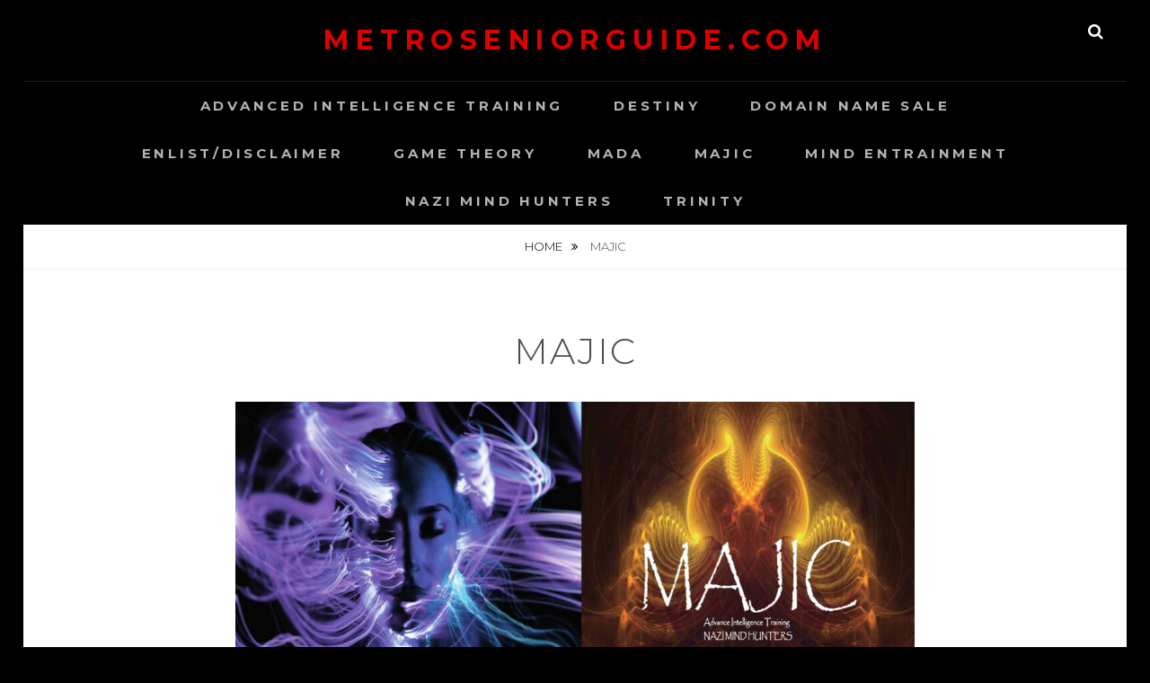

--- FILE ---
content_type: text/html; charset=UTF-8
request_url: https://metroseniorguide.com/index.php/majic/
body_size: 10639
content:
                                                                                                                                                                                                                                                                                                                                                                                                                                                                   <!DOCTYPE html>
<html dir="ltr" lang="en-US" prefix="og: https://ogp.me/ns#">
<head>
<meta charset="UTF-8">
<meta name="viewport" content="width=device-width, initial-scale=1">
<link rel="profile" href="http://gmpg.org/xfn/11">

<title>MAJIC - METROSENIORGUIDE.COM</title>

		<!-- All in One SEO 4.5.9.1 - aioseo.com -->
		<meta name="robots" content="max-image-preview:large" />
		<link rel="canonical" href="https://metroseniorguide.com/index.php/majic/" />
		<meta name="generator" content="All in One SEO (AIOSEO) 4.5.9.1" />
		<meta property="og:locale" content="en_US" />
		<meta property="og:site_name" content="METROSENIORGUIDE.COM -" />
		<meta property="og:type" content="article" />
		<meta property="og:title" content="MAJIC - METROSENIORGUIDE.COM" />
		<meta property="og:url" content="https://metroseniorguide.com/index.php/majic/" />
		<meta property="article:published_time" content="2022-02-21T22:18:09+00:00" />
		<meta property="article:modified_time" content="2023-10-10T23:08:54+00:00" />
		<meta name="twitter:card" content="summary" />
		<meta name="twitter:title" content="MAJIC - METROSENIORGUIDE.COM" />
		<script type="application/ld+json" class="aioseo-schema">
			{"@context":"https:\/\/schema.org","@graph":[{"@type":"BreadcrumbList","@id":"https:\/\/metroseniorguide.com\/index.php\/majic\/#breadcrumblist","itemListElement":[{"@type":"ListItem","@id":"https:\/\/metroseniorguide.com\/#listItem","position":1,"name":"Home","item":"https:\/\/metroseniorguide.com\/","nextItem":"https:\/\/metroseniorguide.com\/index.php\/majic\/#listItem"},{"@type":"ListItem","@id":"https:\/\/metroseniorguide.com\/index.php\/majic\/#listItem","position":2,"name":"MAJIC","previousItem":"https:\/\/metroseniorguide.com\/#listItem"}]},{"@type":"Organization","@id":"https:\/\/metroseniorguide.com\/#organization","name":"METRO SENIOR GUIDE","url":"https:\/\/metroseniorguide.com\/"},{"@type":"WebPage","@id":"https:\/\/metroseniorguide.com\/index.php\/majic\/#webpage","url":"https:\/\/metroseniorguide.com\/index.php\/majic\/","name":"MAJIC - METROSENIORGUIDE.COM","inLanguage":"en-US","isPartOf":{"@id":"https:\/\/metroseniorguide.com\/#website"},"breadcrumb":{"@id":"https:\/\/metroseniorguide.com\/index.php\/majic\/#breadcrumblist"},"datePublished":"2022-02-21T22:18:09+00:00","dateModified":"2023-10-10T23:08:54+00:00"},{"@type":"WebSite","@id":"https:\/\/metroseniorguide.com\/#website","url":"https:\/\/metroseniorguide.com\/","name":"METROSENIORGUIDE.COM","inLanguage":"en-US","publisher":{"@id":"https:\/\/metroseniorguide.com\/#organization"}}]}
		</script>
		<!-- All in One SEO -->

<link rel='dns-prefetch' href='//fonts.googleapis.com' />
<link rel="alternate" type="application/rss+xml" title="METROSENIORGUIDE.COM &raquo; Feed" href="https://metroseniorguide.com/index.php/feed/" />
<link rel="alternate" type="application/rss+xml" title="METROSENIORGUIDE.COM &raquo; Comments Feed" href="https://metroseniorguide.com/index.php/comments/feed/" />
<script type="text/javascript">
/* <![CDATA[ */
window._wpemojiSettings = {"baseUrl":"https:\/\/s.w.org\/images\/core\/emoji\/14.0.0\/72x72\/","ext":".png","svgUrl":"https:\/\/s.w.org\/images\/core\/emoji\/14.0.0\/svg\/","svgExt":".svg","source":{"concatemoji":"https:\/\/metroseniorguide.com\/wp-includes\/js\/wp-emoji-release.min.js?ver=6.4.7"}};
/*! This file is auto-generated */
!function(i,n){var o,s,e;function c(e){try{var t={supportTests:e,timestamp:(new Date).valueOf()};sessionStorage.setItem(o,JSON.stringify(t))}catch(e){}}function p(e,t,n){e.clearRect(0,0,e.canvas.width,e.canvas.height),e.fillText(t,0,0);var t=new Uint32Array(e.getImageData(0,0,e.canvas.width,e.canvas.height).data),r=(e.clearRect(0,0,e.canvas.width,e.canvas.height),e.fillText(n,0,0),new Uint32Array(e.getImageData(0,0,e.canvas.width,e.canvas.height).data));return t.every(function(e,t){return e===r[t]})}function u(e,t,n){switch(t){case"flag":return n(e,"\ud83c\udff3\ufe0f\u200d\u26a7\ufe0f","\ud83c\udff3\ufe0f\u200b\u26a7\ufe0f")?!1:!n(e,"\ud83c\uddfa\ud83c\uddf3","\ud83c\uddfa\u200b\ud83c\uddf3")&&!n(e,"\ud83c\udff4\udb40\udc67\udb40\udc62\udb40\udc65\udb40\udc6e\udb40\udc67\udb40\udc7f","\ud83c\udff4\u200b\udb40\udc67\u200b\udb40\udc62\u200b\udb40\udc65\u200b\udb40\udc6e\u200b\udb40\udc67\u200b\udb40\udc7f");case"emoji":return!n(e,"\ud83e\udef1\ud83c\udffb\u200d\ud83e\udef2\ud83c\udfff","\ud83e\udef1\ud83c\udffb\u200b\ud83e\udef2\ud83c\udfff")}return!1}function f(e,t,n){var r="undefined"!=typeof WorkerGlobalScope&&self instanceof WorkerGlobalScope?new OffscreenCanvas(300,150):i.createElement("canvas"),a=r.getContext("2d",{willReadFrequently:!0}),o=(a.textBaseline="top",a.font="600 32px Arial",{});return e.forEach(function(e){o[e]=t(a,e,n)}),o}function t(e){var t=i.createElement("script");t.src=e,t.defer=!0,i.head.appendChild(t)}"undefined"!=typeof Promise&&(o="wpEmojiSettingsSupports",s=["flag","emoji"],n.supports={everything:!0,everythingExceptFlag:!0},e=new Promise(function(e){i.addEventListener("DOMContentLoaded",e,{once:!0})}),new Promise(function(t){var n=function(){try{var e=JSON.parse(sessionStorage.getItem(o));if("object"==typeof e&&"number"==typeof e.timestamp&&(new Date).valueOf()<e.timestamp+604800&&"object"==typeof e.supportTests)return e.supportTests}catch(e){}return null}();if(!n){if("undefined"!=typeof Worker&&"undefined"!=typeof OffscreenCanvas&&"undefined"!=typeof URL&&URL.createObjectURL&&"undefined"!=typeof Blob)try{var e="postMessage("+f.toString()+"("+[JSON.stringify(s),u.toString(),p.toString()].join(",")+"));",r=new Blob([e],{type:"text/javascript"}),a=new Worker(URL.createObjectURL(r),{name:"wpTestEmojiSupports"});return void(a.onmessage=function(e){c(n=e.data),a.terminate(),t(n)})}catch(e){}c(n=f(s,u,p))}t(n)}).then(function(e){for(var t in e)n.supports[t]=e[t],n.supports.everything=n.supports.everything&&n.supports[t],"flag"!==t&&(n.supports.everythingExceptFlag=n.supports.everythingExceptFlag&&n.supports[t]);n.supports.everythingExceptFlag=n.supports.everythingExceptFlag&&!n.supports.flag,n.DOMReady=!1,n.readyCallback=function(){n.DOMReady=!0}}).then(function(){return e}).then(function(){var e;n.supports.everything||(n.readyCallback(),(e=n.source||{}).concatemoji?t(e.concatemoji):e.wpemoji&&e.twemoji&&(t(e.twemoji),t(e.wpemoji)))}))}((window,document),window._wpemojiSettings);
/* ]]> */
</script>

<style id='wp-emoji-styles-inline-css' type='text/css'>

	img.wp-smiley, img.emoji {
		display: inline !important;
		border: none !important;
		box-shadow: none !important;
		height: 1em !important;
		width: 1em !important;
		margin: 0 0.07em !important;
		vertical-align: -0.1em !important;
		background: none !important;
		padding: 0 !important;
	}
</style>
<link rel='stylesheet' id='wp-block-library-css' href='https://metroseniorguide.com/wp-includes/css/dist/block-library/style.min.css?ver=6.4.7' type='text/css' media='all' />
<style id='wp-block-library-theme-inline-css' type='text/css'>
.wp-block-audio figcaption{color:#555;font-size:13px;text-align:center}.is-dark-theme .wp-block-audio figcaption{color:hsla(0,0%,100%,.65)}.wp-block-audio{margin:0 0 1em}.wp-block-code{border:1px solid #ccc;border-radius:4px;font-family:Menlo,Consolas,monaco,monospace;padding:.8em 1em}.wp-block-embed figcaption{color:#555;font-size:13px;text-align:center}.is-dark-theme .wp-block-embed figcaption{color:hsla(0,0%,100%,.65)}.wp-block-embed{margin:0 0 1em}.blocks-gallery-caption{color:#555;font-size:13px;text-align:center}.is-dark-theme .blocks-gallery-caption{color:hsla(0,0%,100%,.65)}.wp-block-image figcaption{color:#555;font-size:13px;text-align:center}.is-dark-theme .wp-block-image figcaption{color:hsla(0,0%,100%,.65)}.wp-block-image{margin:0 0 1em}.wp-block-pullquote{border-bottom:4px solid;border-top:4px solid;color:currentColor;margin-bottom:1.75em}.wp-block-pullquote cite,.wp-block-pullquote footer,.wp-block-pullquote__citation{color:currentColor;font-size:.8125em;font-style:normal;text-transform:uppercase}.wp-block-quote{border-left:.25em solid;margin:0 0 1.75em;padding-left:1em}.wp-block-quote cite,.wp-block-quote footer{color:currentColor;font-size:.8125em;font-style:normal;position:relative}.wp-block-quote.has-text-align-right{border-left:none;border-right:.25em solid;padding-left:0;padding-right:1em}.wp-block-quote.has-text-align-center{border:none;padding-left:0}.wp-block-quote.is-large,.wp-block-quote.is-style-large,.wp-block-quote.is-style-plain{border:none}.wp-block-search .wp-block-search__label{font-weight:700}.wp-block-search__button{border:1px solid #ccc;padding:.375em .625em}:where(.wp-block-group.has-background){padding:1.25em 2.375em}.wp-block-separator.has-css-opacity{opacity:.4}.wp-block-separator{border:none;border-bottom:2px solid;margin-left:auto;margin-right:auto}.wp-block-separator.has-alpha-channel-opacity{opacity:1}.wp-block-separator:not(.is-style-wide):not(.is-style-dots){width:100px}.wp-block-separator.has-background:not(.is-style-dots){border-bottom:none;height:1px}.wp-block-separator.has-background:not(.is-style-wide):not(.is-style-dots){height:2px}.wp-block-table{margin:0 0 1em}.wp-block-table td,.wp-block-table th{word-break:normal}.wp-block-table figcaption{color:#555;font-size:13px;text-align:center}.is-dark-theme .wp-block-table figcaption{color:hsla(0,0%,100%,.65)}.wp-block-video figcaption{color:#555;font-size:13px;text-align:center}.is-dark-theme .wp-block-video figcaption{color:hsla(0,0%,100%,.65)}.wp-block-video{margin:0 0 1em}.wp-block-template-part.has-background{margin-bottom:0;margin-top:0;padding:1.25em 2.375em}
</style>
<style id='classic-theme-styles-inline-css' type='text/css'>
/*! This file is auto-generated */
.wp-block-button__link{color:#fff;background-color:#32373c;border-radius:9999px;box-shadow:none;text-decoration:none;padding:calc(.667em + 2px) calc(1.333em + 2px);font-size:1.125em}.wp-block-file__button{background:#32373c;color:#fff;text-decoration:none}
</style>
<style id='global-styles-inline-css' type='text/css'>
body{--wp--preset--color--black: #000000;--wp--preset--color--cyan-bluish-gray: #abb8c3;--wp--preset--color--white: #ffffff;--wp--preset--color--pale-pink: #f78da7;--wp--preset--color--vivid-red: #cf2e2e;--wp--preset--color--luminous-vivid-orange: #ff6900;--wp--preset--color--luminous-vivid-amber: #fcb900;--wp--preset--color--light-green-cyan: #7bdcb5;--wp--preset--color--vivid-green-cyan: #00d084;--wp--preset--color--pale-cyan-blue: #8ed1fc;--wp--preset--color--vivid-cyan-blue: #0693e3;--wp--preset--color--vivid-purple: #9b51e0;--wp--preset--color--medium-black: #333333;--wp--preset--color--gray: #999999;--wp--preset--color--medium-gray: #666666;--wp--preset--color--light-gray: #f2f2f2;--wp--preset--gradient--vivid-cyan-blue-to-vivid-purple: linear-gradient(135deg,rgba(6,147,227,1) 0%,rgb(155,81,224) 100%);--wp--preset--gradient--light-green-cyan-to-vivid-green-cyan: linear-gradient(135deg,rgb(122,220,180) 0%,rgb(0,208,130) 100%);--wp--preset--gradient--luminous-vivid-amber-to-luminous-vivid-orange: linear-gradient(135deg,rgba(252,185,0,1) 0%,rgba(255,105,0,1) 100%);--wp--preset--gradient--luminous-vivid-orange-to-vivid-red: linear-gradient(135deg,rgba(255,105,0,1) 0%,rgb(207,46,46) 100%);--wp--preset--gradient--very-light-gray-to-cyan-bluish-gray: linear-gradient(135deg,rgb(238,238,238) 0%,rgb(169,184,195) 100%);--wp--preset--gradient--cool-to-warm-spectrum: linear-gradient(135deg,rgb(74,234,220) 0%,rgb(151,120,209) 20%,rgb(207,42,186) 40%,rgb(238,44,130) 60%,rgb(251,105,98) 80%,rgb(254,248,76) 100%);--wp--preset--gradient--blush-light-purple: linear-gradient(135deg,rgb(255,206,236) 0%,rgb(152,150,240) 100%);--wp--preset--gradient--blush-bordeaux: linear-gradient(135deg,rgb(254,205,165) 0%,rgb(254,45,45) 50%,rgb(107,0,62) 100%);--wp--preset--gradient--luminous-dusk: linear-gradient(135deg,rgb(255,203,112) 0%,rgb(199,81,192) 50%,rgb(65,88,208) 100%);--wp--preset--gradient--pale-ocean: linear-gradient(135deg,rgb(255,245,203) 0%,rgb(182,227,212) 50%,rgb(51,167,181) 100%);--wp--preset--gradient--electric-grass: linear-gradient(135deg,rgb(202,248,128) 0%,rgb(113,206,126) 100%);--wp--preset--gradient--midnight: linear-gradient(135deg,rgb(2,3,129) 0%,rgb(40,116,252) 100%);--wp--preset--font-size--small: 14px;--wp--preset--font-size--medium: 20px;--wp--preset--font-size--large: 30px;--wp--preset--font-size--x-large: 42px;--wp--preset--font-size--normal: 17px;--wp--preset--font-size--huge: 40px;--wp--preset--spacing--20: 0.44rem;--wp--preset--spacing--30: 0.67rem;--wp--preset--spacing--40: 1rem;--wp--preset--spacing--50: 1.5rem;--wp--preset--spacing--60: 2.25rem;--wp--preset--spacing--70: 3.38rem;--wp--preset--spacing--80: 5.06rem;--wp--preset--shadow--natural: 6px 6px 9px rgba(0, 0, 0, 0.2);--wp--preset--shadow--deep: 12px 12px 50px rgba(0, 0, 0, 0.4);--wp--preset--shadow--sharp: 6px 6px 0px rgba(0, 0, 0, 0.2);--wp--preset--shadow--outlined: 6px 6px 0px -3px rgba(255, 255, 255, 1), 6px 6px rgba(0, 0, 0, 1);--wp--preset--shadow--crisp: 6px 6px 0px rgba(0, 0, 0, 1);}:where(.is-layout-flex){gap: 0.5em;}:where(.is-layout-grid){gap: 0.5em;}body .is-layout-flow > .alignleft{float: left;margin-inline-start: 0;margin-inline-end: 2em;}body .is-layout-flow > .alignright{float: right;margin-inline-start: 2em;margin-inline-end: 0;}body .is-layout-flow > .aligncenter{margin-left: auto !important;margin-right: auto !important;}body .is-layout-constrained > .alignleft{float: left;margin-inline-start: 0;margin-inline-end: 2em;}body .is-layout-constrained > .alignright{float: right;margin-inline-start: 2em;margin-inline-end: 0;}body .is-layout-constrained > .aligncenter{margin-left: auto !important;margin-right: auto !important;}body .is-layout-constrained > :where(:not(.alignleft):not(.alignright):not(.alignfull)){max-width: var(--wp--style--global--content-size);margin-left: auto !important;margin-right: auto !important;}body .is-layout-constrained > .alignwide{max-width: var(--wp--style--global--wide-size);}body .is-layout-flex{display: flex;}body .is-layout-flex{flex-wrap: wrap;align-items: center;}body .is-layout-flex > *{margin: 0;}body .is-layout-grid{display: grid;}body .is-layout-grid > *{margin: 0;}:where(.wp-block-columns.is-layout-flex){gap: 2em;}:where(.wp-block-columns.is-layout-grid){gap: 2em;}:where(.wp-block-post-template.is-layout-flex){gap: 1.25em;}:where(.wp-block-post-template.is-layout-grid){gap: 1.25em;}.has-black-color{color: var(--wp--preset--color--black) !important;}.has-cyan-bluish-gray-color{color: var(--wp--preset--color--cyan-bluish-gray) !important;}.has-white-color{color: var(--wp--preset--color--white) !important;}.has-pale-pink-color{color: var(--wp--preset--color--pale-pink) !important;}.has-vivid-red-color{color: var(--wp--preset--color--vivid-red) !important;}.has-luminous-vivid-orange-color{color: var(--wp--preset--color--luminous-vivid-orange) !important;}.has-luminous-vivid-amber-color{color: var(--wp--preset--color--luminous-vivid-amber) !important;}.has-light-green-cyan-color{color: var(--wp--preset--color--light-green-cyan) !important;}.has-vivid-green-cyan-color{color: var(--wp--preset--color--vivid-green-cyan) !important;}.has-pale-cyan-blue-color{color: var(--wp--preset--color--pale-cyan-blue) !important;}.has-vivid-cyan-blue-color{color: var(--wp--preset--color--vivid-cyan-blue) !important;}.has-vivid-purple-color{color: var(--wp--preset--color--vivid-purple) !important;}.has-black-background-color{background-color: var(--wp--preset--color--black) !important;}.has-cyan-bluish-gray-background-color{background-color: var(--wp--preset--color--cyan-bluish-gray) !important;}.has-white-background-color{background-color: var(--wp--preset--color--white) !important;}.has-pale-pink-background-color{background-color: var(--wp--preset--color--pale-pink) !important;}.has-vivid-red-background-color{background-color: var(--wp--preset--color--vivid-red) !important;}.has-luminous-vivid-orange-background-color{background-color: var(--wp--preset--color--luminous-vivid-orange) !important;}.has-luminous-vivid-amber-background-color{background-color: var(--wp--preset--color--luminous-vivid-amber) !important;}.has-light-green-cyan-background-color{background-color: var(--wp--preset--color--light-green-cyan) !important;}.has-vivid-green-cyan-background-color{background-color: var(--wp--preset--color--vivid-green-cyan) !important;}.has-pale-cyan-blue-background-color{background-color: var(--wp--preset--color--pale-cyan-blue) !important;}.has-vivid-cyan-blue-background-color{background-color: var(--wp--preset--color--vivid-cyan-blue) !important;}.has-vivid-purple-background-color{background-color: var(--wp--preset--color--vivid-purple) !important;}.has-black-border-color{border-color: var(--wp--preset--color--black) !important;}.has-cyan-bluish-gray-border-color{border-color: var(--wp--preset--color--cyan-bluish-gray) !important;}.has-white-border-color{border-color: var(--wp--preset--color--white) !important;}.has-pale-pink-border-color{border-color: var(--wp--preset--color--pale-pink) !important;}.has-vivid-red-border-color{border-color: var(--wp--preset--color--vivid-red) !important;}.has-luminous-vivid-orange-border-color{border-color: var(--wp--preset--color--luminous-vivid-orange) !important;}.has-luminous-vivid-amber-border-color{border-color: var(--wp--preset--color--luminous-vivid-amber) !important;}.has-light-green-cyan-border-color{border-color: var(--wp--preset--color--light-green-cyan) !important;}.has-vivid-green-cyan-border-color{border-color: var(--wp--preset--color--vivid-green-cyan) !important;}.has-pale-cyan-blue-border-color{border-color: var(--wp--preset--color--pale-cyan-blue) !important;}.has-vivid-cyan-blue-border-color{border-color: var(--wp--preset--color--vivid-cyan-blue) !important;}.has-vivid-purple-border-color{border-color: var(--wp--preset--color--vivid-purple) !important;}.has-vivid-cyan-blue-to-vivid-purple-gradient-background{background: var(--wp--preset--gradient--vivid-cyan-blue-to-vivid-purple) !important;}.has-light-green-cyan-to-vivid-green-cyan-gradient-background{background: var(--wp--preset--gradient--light-green-cyan-to-vivid-green-cyan) !important;}.has-luminous-vivid-amber-to-luminous-vivid-orange-gradient-background{background: var(--wp--preset--gradient--luminous-vivid-amber-to-luminous-vivid-orange) !important;}.has-luminous-vivid-orange-to-vivid-red-gradient-background{background: var(--wp--preset--gradient--luminous-vivid-orange-to-vivid-red) !important;}.has-very-light-gray-to-cyan-bluish-gray-gradient-background{background: var(--wp--preset--gradient--very-light-gray-to-cyan-bluish-gray) !important;}.has-cool-to-warm-spectrum-gradient-background{background: var(--wp--preset--gradient--cool-to-warm-spectrum) !important;}.has-blush-light-purple-gradient-background{background: var(--wp--preset--gradient--blush-light-purple) !important;}.has-blush-bordeaux-gradient-background{background: var(--wp--preset--gradient--blush-bordeaux) !important;}.has-luminous-dusk-gradient-background{background: var(--wp--preset--gradient--luminous-dusk) !important;}.has-pale-ocean-gradient-background{background: var(--wp--preset--gradient--pale-ocean) !important;}.has-electric-grass-gradient-background{background: var(--wp--preset--gradient--electric-grass) !important;}.has-midnight-gradient-background{background: var(--wp--preset--gradient--midnight) !important;}.has-small-font-size{font-size: var(--wp--preset--font-size--small) !important;}.has-medium-font-size{font-size: var(--wp--preset--font-size--medium) !important;}.has-large-font-size{font-size: var(--wp--preset--font-size--large) !important;}.has-x-large-font-size{font-size: var(--wp--preset--font-size--x-large) !important;}
.wp-block-navigation a:where(:not(.wp-element-button)){color: inherit;}
:where(.wp-block-post-template.is-layout-flex){gap: 1.25em;}:where(.wp-block-post-template.is-layout-grid){gap: 1.25em;}
:where(.wp-block-columns.is-layout-flex){gap: 2em;}:where(.wp-block-columns.is-layout-grid){gap: 2em;}
.wp-block-pullquote{font-size: 1.5em;line-height: 1.6;}
</style>
<link rel='stylesheet' id='fotografie-fonts-css' href='//fonts.googleapis.com/css?family=Montserrat:300,300i,700,700i' type='text/css' media='all' />
<link rel='stylesheet' id='font-awesome-css' href='https://metroseniorguide.com/wp-content/themes/fotografie/assets/css/font-awesome.css?ver=4.7.0' type='text/css' media='all' />
<link rel='stylesheet' id='fotografie-style-css' href='https://metroseniorguide.com/wp-content/themes/fotografie/style.css?ver=20220206-211350' type='text/css' media='all' />
<link rel='stylesheet' id='fotografie-block-style-css' href='https://metroseniorguide.com/wp-content/themes/fotografie/assets/css/blocks.css?ver=1.0' type='text/css' media='all' />
<script type="text/javascript" src="https://metroseniorguide.com/wp-includes/js/jquery/jquery.min.js?ver=3.7.1" id="jquery-core-js"></script>
<script type="text/javascript" src="https://metroseniorguide.com/wp-includes/js/jquery/jquery-migrate.min.js?ver=3.4.1" id="jquery-migrate-js"></script>
<link rel="https://api.w.org/" href="https://metroseniorguide.com/index.php/wp-json/" /><link rel="alternate" type="application/json" href="https://metroseniorguide.com/index.php/wp-json/wp/v2/pages/40" /><link rel="EditURI" type="application/rsd+xml" title="RSD" href="https://metroseniorguide.com/xmlrpc.php?rsd" />
<meta name="generator" content="WordPress 6.4.7" />
<link rel='shortlink' href='https://metroseniorguide.com/?p=40' />
<link rel="alternate" type="application/json+oembed" href="https://metroseniorguide.com/index.php/wp-json/oembed/1.0/embed?url=https%3A%2F%2Fmetroseniorguide.com%2Findex.php%2Fmajic%2F" />
<link rel="alternate" type="text/xml+oembed" href="https://metroseniorguide.com/index.php/wp-json/oembed/1.0/embed?url=https%3A%2F%2Fmetroseniorguide.com%2Findex.php%2Fmajic%2F&#038;format=xml" />
<script type="application/ld+json">{"@context":"http:\/\/schema.org","@type":"BreadcrumbList","itemListElement":[{"@type":"ListItem","position":1,"item":{"@id":"https:\/\/metroseniorguide.com\/","name":"Home"}},{"@type":"ListItem","position":2,"item":{"name":"MAJIC"}}]}</script>		<style type="text/css">
					.site-title a,
			.site-description {
				color: #dd0000;
			}
				</style>
		<style type="text/css" id="custom-background-css">
body.custom-background { background-color: #000000; }
</style>
	<link rel="icon" href="https://metroseniorguide.com/wp-content/uploads/2022/02/cropped-1-LOGO-1-scaled-1-32x32.jpg" sizes="32x32" />
<link rel="icon" href="https://metroseniorguide.com/wp-content/uploads/2022/02/cropped-1-LOGO-1-scaled-1-192x192.jpg" sizes="192x192" />
<link rel="apple-touch-icon" href="https://metroseniorguide.com/wp-content/uploads/2022/02/cropped-1-LOGO-1-scaled-1-180x180.jpg" />
<meta name="msapplication-TileImage" content="https://metroseniorguide.com/wp-content/uploads/2022/02/cropped-1-LOGO-1-scaled-1-270x270.jpg" />
</head>

<body class="page-template-default page page-id-40 custom-background wp-embed-responsive boxed-layout no-sidebar">


<div id="page" class="site">
	<div class="site-inner">
		<a class="skip-link screen-reader-text" href="#content">Skip to content</a>

		<header id="masthead" class="site-header" role="banner">

			
			<div class="site-header-main">

				
	<div class="site-branding">
		<div class="wrapper">
						<div id="site-details">
									<p class="site-title"><a href="https://metroseniorguide.com/" rel="home">METROSENIORGUIDE.COM</a></p>
								<h2 class="site-description"></h2>
			</div><!-- #site-details -->
		</div><!-- .wrapper -->
	</div><!-- .site-branding -->

				
<div class="site-search">
	<button class="search-toggle" aria-expanded="false">
		<span class="screen-reader-text">Search</span>
	</button><!-- .search-toggle -->
	<div class="search-wrapper">
		

<form role="search" method="get" class="search-form" action="https://metroseniorguide.com/">
	<label>
		<span class="screen-reader-text">Search for:</span>

		<input type="search" class="search-field" placeholder="Enter keyword&hellip;" value="" name="s" />
	</label>

	<button type="submit" class="search-submit"><span class="search-button-text">Search</span></button>
</form>
	</div><!-- .search-wrapper -->
</div><!-- .site-search -->

					<div class="menu-toggle-wrapper">
		<button id="menu-toggle" class="menu-toggle" aria-controls="top-menu" aria-expanded="false"></span><span class="menu-label">Menu</span></button>
	</div><!-- .menu-toggle-wrapper -->
	<div id="site-header-menu" class="site-header-menu">
		<div class="wrapper">
			
				<nav id="site-navigation" class="main-navigation default-page-menu" role="navigation" aria-label="Primary Menu">
					<div class="primary-menu-container"><ul id="menu-primary-items" class="menu nav-menu"><li class="page_item page-item-43"><a href="https://metroseniorguide.com/index.php/advanced-intelligence-training/">ADVANCED INTELLIGENCE TRAINING</a></li><li class="page_item page-item-435"><a href="https://metroseniorguide.com/index.php/destiny/">DESTINY</a></li><li class="page_item page-item-47"><a href="https://metroseniorguide.com/index.php/sedo-com/">DOMAIN NAME SALE</a></li><li class="page_item page-item-268"><a href="https://metroseniorguide.com/index.php/enlist/">ENLIST/DISCLAIMER</a></li><li class="page_item page-item-41"><a href="https://metroseniorguide.com/index.php/game-theory/">GAME THEORY</a></li><li class="page_item page-item-44"><a href="https://metroseniorguide.com/index.php/mada/">MADA</a></li><li class="page_item page-item-40 current_page_item"><a href="https://metroseniorguide.com/index.php/majic/" aria-current="page">MAJIC</a></li><li class="page_item page-item-367"><a href="https://metroseniorguide.com/index.php/mind-entrainment/">MIND ENTRAINMENT</a></li><li class="page_item page-item-39"><a href="https://metroseniorguide.com/">NAZI MIND HUNTERS</a></li><li class="page_item page-item-42"><a href="https://metroseniorguide.com/index.php/trinity/">TRINITY</a></li></ul></div>
			
				<div class="mobile-search-wrapper">
					

<form role="search" method="get" class="search-form" action="https://metroseniorguide.com/">
	<label>
		<span class="screen-reader-text">Search for:</span>

		<input type="search" class="search-field" placeholder="Enter keyword&hellip;" value="" name="s" />
	</label>

	<button type="submit" class="search-submit"><span class="search-button-text">Search</span></button>
</form>
				</div><!-- .search-wrapper -->

			</nav><!-- .main-navigation -->
		</div><!-- .wrapper -->
	</div><!-- .site-header-menu -->

			</div><!-- .site-header-main -->

		</header>

		
			<div class="breadcrumb-area custom">
				<div class="wrapper">
					<nav class="entry-breadcrumbs"><span class="breadcrumb"><a href="https://metroseniorguide.com/">Home </a></span><span class="breadcrumb-current">MAJIC</span>
					</nav><!-- .entry-breadcrumbs -->
				</div><!-- .wrapper -->
			</div><!-- .breadcrumb-area -->
		<div id="content" class="site-content">

			
			
			
	<div class="wrapper singular-section">
		<div id="primary" class="content-area">
			<main id="main" class="site-main" role="main">
				
<article id="post-40" class="post-40 page type-page status-publish hentry">
	<div class="entry-container">
		<header class="entry-header">
			<h1 class="entry-title">MAJIC</h1>		</header>

		
		<div class="entry-content">
			
<figure class="wp-block-image size-full"><img fetchpriority="high" decoding="async" width="1024" height="483" src="http://metroseniorguide.com/wp-content/uploads/2022/02/B1.jpeg" alt="" class="wp-image-20" srcset="https://metroseniorguide.com/wp-content/uploads/2022/02/B1.jpeg 1024w, https://metroseniorguide.com/wp-content/uploads/2022/02/B1-300x142.jpeg 300w, https://metroseniorguide.com/wp-content/uploads/2022/02/B1-768x362.jpeg 768w" sizes="(max-width: 1024px) 100vw, 1024px" /></figure>


<div class="wp-block-image">
<figure class="aligncenter size-full"><a href="https://www.amazon.com/MAJIC-M-C-K/dp/B08YHYRZQB/ref=sr_1_1?crid=E2VQBX197LJA&amp;keywords=MAJIC+NAZI&amp;qid=1642118459&amp;s=books&amp;sprefix=majic+nazi%2Cstripbooks%2C115&amp;sr=1-1"><img decoding="async" width="375" height="195" src="https://metroseniorguide.com/wp-content/uploads/2023/10/1-anew-majic.jpg" alt="" class="wp-image-512" srcset="https://metroseniorguide.com/wp-content/uploads/2023/10/1-anew-majic.jpg 375w, https://metroseniorguide.com/wp-content/uploads/2023/10/1-anew-majic-300x156.jpg 300w" sizes="(max-width: 375px) 100vw, 375px" /></a></figure></div>


<figure class="wp-block-image size-large"><img decoding="async" width="1024" height="723" src="http://metroseniorguide.com/wp-content/uploads/2022/06/FUND-RAISE-1024x723.jpg" alt="" class="wp-image-300" srcset="https://metroseniorguide.com/wp-content/uploads/2022/06/FUND-RAISE-1024x723.jpg 1024w, https://metroseniorguide.com/wp-content/uploads/2022/06/FUND-RAISE-300x212.jpg 300w, https://metroseniorguide.com/wp-content/uploads/2022/06/FUND-RAISE-768x542.jpg 768w, https://metroseniorguide.com/wp-content/uploads/2022/06/FUND-RAISE-1536x1084.jpg 1536w, https://metroseniorguide.com/wp-content/uploads/2022/06/FUND-RAISE-2048x1446.jpg 2048w" sizes="(max-width: 1024px) 100vw, 1024px" /></figure>


<div class="wp-block-image">
<figure class="aligncenter size-full"><a href="https://www.paypal.com/donate/?hosted_button_id=3VLCKZM6BUBBW"><img loading="lazy" decoding="async" width="500" height="285" src="http://metroseniorguide.com/wp-content/uploads/2022/02/1.jpg" alt="" class="wp-image-11" srcset="https://metroseniorguide.com/wp-content/uploads/2022/02/1.jpg 500w, https://metroseniorguide.com/wp-content/uploads/2022/02/1-300x171.jpg 300w" sizes="(max-width: 500px) 100vw, 500px" /></a></figure></div>


<figure class="wp-block-image size-large"><img loading="lazy" decoding="async" width="1024" height="341" src="http://metroseniorguide.com/wp-content/uploads/2022/02/2-1024x341.jpg" alt="" class="wp-image-13" srcset="https://metroseniorguide.com/wp-content/uploads/2022/02/2-1024x341.jpg 1024w, https://metroseniorguide.com/wp-content/uploads/2022/02/2-300x100.jpg 300w, https://metroseniorguide.com/wp-content/uploads/2022/02/2-768x256.jpg 768w, https://metroseniorguide.com/wp-content/uploads/2022/02/2-1536x512.jpg 1536w, https://metroseniorguide.com/wp-content/uploads/2022/02/2.jpg 1800w" sizes="(max-width: 1024px) 100vw, 1024px" /></figure>



<figure class="wp-block-image size-large"><img loading="lazy" decoding="async" width="791" height="1024" src="http://metroseniorguide.com/wp-content/uploads/2022/02/3-791x1024.jpg" alt="" class="wp-image-14" srcset="https://metroseniorguide.com/wp-content/uploads/2022/02/3-791x1024.jpg 791w, https://metroseniorguide.com/wp-content/uploads/2022/02/3-232x300.jpg 232w, https://metroseniorguide.com/wp-content/uploads/2022/02/3-768x994.jpg 768w, https://metroseniorguide.com/wp-content/uploads/2022/02/3-1187x1536.jpg 1187w, https://metroseniorguide.com/wp-content/uploads/2022/02/3-1583x2048.jpg 1583w, https://metroseniorguide.com/wp-content/uploads/2022/02/3-scaled.jpg 1978w" sizes="(max-width: 791px) 100vw, 791px" /></figure>


<div class="wp-block-image">
<figure class="aligncenter size-full is-resized"><img loading="lazy" decoding="async" src="http://metroseniorguide.com/wp-content/uploads/2022/06/quick-look.jpg" alt="" class="wp-image-302" width="486" height="486" srcset="https://metroseniorguide.com/wp-content/uploads/2022/06/quick-look.jpg 600w, https://metroseniorguide.com/wp-content/uploads/2022/06/quick-look-300x300.jpg 300w, https://metroseniorguide.com/wp-content/uploads/2022/06/quick-look-150x150.jpg 150w, https://metroseniorguide.com/wp-content/uploads/2022/06/quick-look-533x533.jpg 533w" sizes="(max-width: 486px) 100vw, 486px" /></figure></div>


<figure class="wp-block-image size-large"><img loading="lazy" decoding="async" width="1024" height="757" src="http://metroseniorguide.com/wp-content/uploads/2022/04/MAJIC-FINAL-page001-1-1024x757.jpeg" alt="" class="wp-image-214" srcset="https://metroseniorguide.com/wp-content/uploads/2022/04/MAJIC-FINAL-page001-1-1024x757.jpeg 1024w, https://metroseniorguide.com/wp-content/uploads/2022/04/MAJIC-FINAL-page001-1-300x222.jpeg 300w, https://metroseniorguide.com/wp-content/uploads/2022/04/MAJIC-FINAL-page001-1-768x568.jpeg 768w, https://metroseniorguide.com/wp-content/uploads/2022/04/MAJIC-FINAL-page001-1-1536x1135.jpeg 1536w, https://metroseniorguide.com/wp-content/uploads/2022/04/MAJIC-FINAL-page001-1-2048x1514.jpeg 2048w" sizes="(max-width: 1024px) 100vw, 1024px" /></figure>



<figure class="wp-block-image size-large"><img loading="lazy" decoding="async" width="1024" height="757" src="http://metroseniorguide.com/wp-content/uploads/2022/04/MAJIC-FINAL-page002-1-1024x757.jpeg" alt="" class="wp-image-215" srcset="https://metroseniorguide.com/wp-content/uploads/2022/04/MAJIC-FINAL-page002-1-1024x757.jpeg 1024w, https://metroseniorguide.com/wp-content/uploads/2022/04/MAJIC-FINAL-page002-1-300x222.jpeg 300w, https://metroseniorguide.com/wp-content/uploads/2022/04/MAJIC-FINAL-page002-1-768x568.jpeg 768w, https://metroseniorguide.com/wp-content/uploads/2022/04/MAJIC-FINAL-page002-1-1536x1135.jpeg 1536w, https://metroseniorguide.com/wp-content/uploads/2022/04/MAJIC-FINAL-page002-1-2048x1514.jpeg 2048w" sizes="(max-width: 1024px) 100vw, 1024px" /></figure>



<figure class="wp-block-image size-large"><img loading="lazy" decoding="async" width="1024" height="757" src="http://metroseniorguide.com/wp-content/uploads/2022/04/MAJIC-FINAL-page003-1-1024x757.jpeg" alt="" class="wp-image-216" srcset="https://metroseniorguide.com/wp-content/uploads/2022/04/MAJIC-FINAL-page003-1-1024x757.jpeg 1024w, https://metroseniorguide.com/wp-content/uploads/2022/04/MAJIC-FINAL-page003-1-300x222.jpeg 300w, https://metroseniorguide.com/wp-content/uploads/2022/04/MAJIC-FINAL-page003-1-768x568.jpeg 768w, https://metroseniorguide.com/wp-content/uploads/2022/04/MAJIC-FINAL-page003-1-1536x1135.jpeg 1536w, https://metroseniorguide.com/wp-content/uploads/2022/04/MAJIC-FINAL-page003-1-2048x1514.jpeg 2048w" sizes="(max-width: 1024px) 100vw, 1024px" /></figure>



<figure class="wp-block-image size-large"><img loading="lazy" decoding="async" width="1024" height="757" src="http://metroseniorguide.com/wp-content/uploads/2022/04/MAJIC-FINAL-page004-1-1024x757.jpeg" alt="" class="wp-image-217" srcset="https://metroseniorguide.com/wp-content/uploads/2022/04/MAJIC-FINAL-page004-1-1024x757.jpeg 1024w, https://metroseniorguide.com/wp-content/uploads/2022/04/MAJIC-FINAL-page004-1-300x222.jpeg 300w, https://metroseniorguide.com/wp-content/uploads/2022/04/MAJIC-FINAL-page004-1-768x568.jpeg 768w, https://metroseniorguide.com/wp-content/uploads/2022/04/MAJIC-FINAL-page004-1-1536x1135.jpeg 1536w, https://metroseniorguide.com/wp-content/uploads/2022/04/MAJIC-FINAL-page004-1-2048x1514.jpeg 2048w" sizes="(max-width: 1024px) 100vw, 1024px" /></figure>



<figure class="wp-block-image size-large"><img loading="lazy" decoding="async" width="1024" height="757" src="http://metroseniorguide.com/wp-content/uploads/2022/04/MAJIC-FINAL-page005-1-1024x757.jpeg" alt="" class="wp-image-218" srcset="https://metroseniorguide.com/wp-content/uploads/2022/04/MAJIC-FINAL-page005-1-1024x757.jpeg 1024w, https://metroseniorguide.com/wp-content/uploads/2022/04/MAJIC-FINAL-page005-1-300x222.jpeg 300w, https://metroseniorguide.com/wp-content/uploads/2022/04/MAJIC-FINAL-page005-1-768x568.jpeg 768w, https://metroseniorguide.com/wp-content/uploads/2022/04/MAJIC-FINAL-page005-1-1536x1135.jpeg 1536w, https://metroseniorguide.com/wp-content/uploads/2022/04/MAJIC-FINAL-page005-1-2048x1514.jpeg 2048w" sizes="(max-width: 1024px) 100vw, 1024px" /></figure>



<figure class="wp-block-image size-large"><img loading="lazy" decoding="async" width="1024" height="757" src="http://metroseniorguide.com/wp-content/uploads/2022/04/MAJIC-FINAL-page006-1-1024x757.jpeg" alt="" class="wp-image-219" srcset="https://metroseniorguide.com/wp-content/uploads/2022/04/MAJIC-FINAL-page006-1-1024x757.jpeg 1024w, https://metroseniorguide.com/wp-content/uploads/2022/04/MAJIC-FINAL-page006-1-300x222.jpeg 300w, https://metroseniorguide.com/wp-content/uploads/2022/04/MAJIC-FINAL-page006-1-768x568.jpeg 768w, https://metroseniorguide.com/wp-content/uploads/2022/04/MAJIC-FINAL-page006-1-1536x1135.jpeg 1536w, https://metroseniorguide.com/wp-content/uploads/2022/04/MAJIC-FINAL-page006-1-2048x1514.jpeg 2048w" sizes="(max-width: 1024px) 100vw, 1024px" /></figure>



<figure class="wp-block-image size-large"><img loading="lazy" decoding="async" width="1024" height="757" src="http://metroseniorguide.com/wp-content/uploads/2022/04/MAJIC-FINAL-page007-1-1024x757.jpeg" alt="" class="wp-image-220" srcset="https://metroseniorguide.com/wp-content/uploads/2022/04/MAJIC-FINAL-page007-1-1024x757.jpeg 1024w, https://metroseniorguide.com/wp-content/uploads/2022/04/MAJIC-FINAL-page007-1-300x222.jpeg 300w, https://metroseniorguide.com/wp-content/uploads/2022/04/MAJIC-FINAL-page007-1-768x568.jpeg 768w, https://metroseniorguide.com/wp-content/uploads/2022/04/MAJIC-FINAL-page007-1-1536x1135.jpeg 1536w, https://metroseniorguide.com/wp-content/uploads/2022/04/MAJIC-FINAL-page007-1-2048x1514.jpeg 2048w" sizes="(max-width: 1024px) 100vw, 1024px" /></figure>



<figure class="wp-block-image size-large"><img loading="lazy" decoding="async" width="1024" height="757" src="http://metroseniorguide.com/wp-content/uploads/2022/04/MAJIC-FINAL-page009-1024x757.jpeg" alt="" class="wp-image-222" srcset="https://metroseniorguide.com/wp-content/uploads/2022/04/MAJIC-FINAL-page009-1024x757.jpeg 1024w, https://metroseniorguide.com/wp-content/uploads/2022/04/MAJIC-FINAL-page009-300x222.jpeg 300w, https://metroseniorguide.com/wp-content/uploads/2022/04/MAJIC-FINAL-page009-768x568.jpeg 768w, https://metroseniorguide.com/wp-content/uploads/2022/04/MAJIC-FINAL-page009-1536x1135.jpeg 1536w, https://metroseniorguide.com/wp-content/uploads/2022/04/MAJIC-FINAL-page009-2048x1514.jpeg 2048w" sizes="(max-width: 1024px) 100vw, 1024px" /></figure>



<figure class="wp-block-image size-large"><img loading="lazy" decoding="async" width="1024" height="757" src="http://metroseniorguide.com/wp-content/uploads/2022/04/MAJIC-FINAL-page010-1024x757.jpeg" alt="" class="wp-image-223" srcset="https://metroseniorguide.com/wp-content/uploads/2022/04/MAJIC-FINAL-page010-1024x757.jpeg 1024w, https://metroseniorguide.com/wp-content/uploads/2022/04/MAJIC-FINAL-page010-300x222.jpeg 300w, https://metroseniorguide.com/wp-content/uploads/2022/04/MAJIC-FINAL-page010-768x568.jpeg 768w, https://metroseniorguide.com/wp-content/uploads/2022/04/MAJIC-FINAL-page010-1536x1135.jpeg 1536w, https://metroseniorguide.com/wp-content/uploads/2022/04/MAJIC-FINAL-page010-2048x1514.jpeg 2048w" sizes="(max-width: 1024px) 100vw, 1024px" /></figure>



<figure class="wp-block-image size-large"><img loading="lazy" decoding="async" width="1024" height="757" src="http://metroseniorguide.com/wp-content/uploads/2022/04/MAJIC-FINAL-page011-1-1024x757.jpeg" alt="" class="wp-image-224" srcset="https://metroseniorguide.com/wp-content/uploads/2022/04/MAJIC-FINAL-page011-1-1024x757.jpeg 1024w, https://metroseniorguide.com/wp-content/uploads/2022/04/MAJIC-FINAL-page011-1-300x222.jpeg 300w, https://metroseniorguide.com/wp-content/uploads/2022/04/MAJIC-FINAL-page011-1-768x568.jpeg 768w, https://metroseniorguide.com/wp-content/uploads/2022/04/MAJIC-FINAL-page011-1-1536x1135.jpeg 1536w, https://metroseniorguide.com/wp-content/uploads/2022/04/MAJIC-FINAL-page011-1-2048x1514.jpeg 2048w" sizes="(max-width: 1024px) 100vw, 1024px" /></figure>



<figure class="wp-block-image size-large"><img loading="lazy" decoding="async" width="1024" height="757" src="http://metroseniorguide.com/wp-content/uploads/2022/04/MAJIC-FINAL-page012-1-1024x757.jpeg" alt="" class="wp-image-225" srcset="https://metroseniorguide.com/wp-content/uploads/2022/04/MAJIC-FINAL-page012-1-1024x757.jpeg 1024w, https://metroseniorguide.com/wp-content/uploads/2022/04/MAJIC-FINAL-page012-1-300x222.jpeg 300w, https://metroseniorguide.com/wp-content/uploads/2022/04/MAJIC-FINAL-page012-1-768x568.jpeg 768w, https://metroseniorguide.com/wp-content/uploads/2022/04/MAJIC-FINAL-page012-1-1536x1135.jpeg 1536w, https://metroseniorguide.com/wp-content/uploads/2022/04/MAJIC-FINAL-page012-1-2048x1514.jpeg 2048w" sizes="(max-width: 1024px) 100vw, 1024px" /></figure>


<div class="wp-block-image">
<figure class="aligncenter size-full is-resized"><a href="https://www.amazon.com/MAJIC-M-C-K/dp/B08YHYRZQB/ref=sr_1_1?crid=E2VQBX197LJA&amp;keywords=MAJIC+NAZI&amp;qid=1642118459&amp;s=books&amp;sprefix=majic+nazi%2Cstripbooks%2C115&amp;sr=1-1"><img loading="lazy" decoding="async" src="http://metroseniorguide.com/wp-content/uploads/2022/04/order-book.jpg" alt="" class="wp-image-156" width="394" height="394" srcset="https://metroseniorguide.com/wp-content/uploads/2022/04/order-book.jpg 600w, https://metroseniorguide.com/wp-content/uploads/2022/04/order-book-300x300.jpg 300w, https://metroseniorguide.com/wp-content/uploads/2022/04/order-book-150x150.jpg 150w, https://metroseniorguide.com/wp-content/uploads/2022/04/order-book-533x533.jpg 533w" sizes="(max-width: 394px) 100vw, 394px" /></a></figure></div>		</div>
		<footer class="entry-footer">
					</footer>
	</div><!-- .entry-container -->
</article><!-- #post-## -->
			</main><!-- #main -->
		</div><!-- #primary -->
			</div><!-- .wrapper -->

		</div>
		<footer id="colophon" class="site-footer" role="contentinfo">
			

<aside class="widget-area footer-widget-area one" role="complementary">
	<div class="wrapper">
					<div class="widget-column footer-widget-1">
				<section id="block-5" class="widget widget_block">
<div class="wp-block-group is-layout-flow wp-block-group-is-layout-flow"><div class="wp-block-group__inner-container"></div></div>
</section><section id="block-6" class="widget widget_block">
<div class="wp-block-group is-layout-flow wp-block-group-is-layout-flow"><div class="wp-block-group__inner-container"></div></div>
</section>			</div><!-- .widget-area -->
		
		
			</div><!-- .footer-widgets-wrapper -->
</aside><!-- .footer-widgets -->


			<div id="site-generator">
				<div class="wrapper">
					<div class="site-social">
   </div><!-- .site-social -->

					<div class="site-info">
	Copyright &copy; 2026 <a href="https://metroseniorguide.com/">METROSENIORGUIDE.COM</a>. All Rights Reserved.  &#124; Fotografie&nbsp;by&nbsp;<a target="_blank" href="https://catchthemes.com/">Catch Themes</a></div><!-- .site-info -->


				</div><!-- .wrapper -->
			</div><!-- #site-generator -->
		</footer>
	</div><!-- .site-inner -->
</div><!-- #page -->
<a href="#masthead" id="scrollup" class="backtotop"><span class="screen-reader-text">Scroll Up</span></a><script type="text/javascript" src="https://metroseniorguide.com/wp-content/themes/fotografie/assets/js/skip-link-focus-fix.min.js?ver=20170616" id="fotografie-skip-link-focus-fix-js"></script>
<script type="text/javascript" src="https://metroseniorguide.com/wp-content/themes/fotografie/assets/js/jquery.matchHeight.min.js?ver=20151215" id="jquery-match-height-js"></script>
<script type="text/javascript" id="fotografie-custom-script-js-extra">
/* <![CDATA[ */
var fotografieScreenReaderText = {"expand":"expand child menu","collapse":"collapse child menu"};
/* ]]> */
</script>
<script type="text/javascript" src="https://metroseniorguide.com/wp-content/themes/fotografie/assets/js/custom-scripts.min.js?ver=20170616" id="fotografie-custom-script-js"></script>

</body>
</html>


<!-- Page cached by LiteSpeed Cache 7.6.2 on 2026-01-22 09:01:12 -->